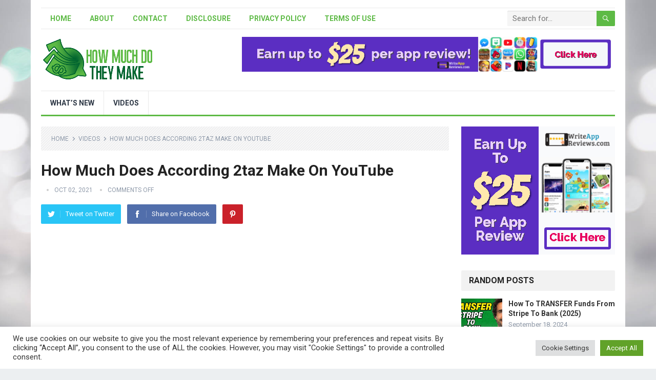

--- FILE ---
content_type: text/html; charset=UTF-8
request_url: https://howmuchdotheymake.com/how-much-does-according-2taz-make-on-youtube-2/
body_size: 14405
content:
<!DOCTYPE html>
<html lang="en-US" prefix="og: https://ogp.me/ns#">
<head>
<meta charset="UTF-8">
<meta name="viewport" content="width=device-width, initial-scale=1">
<meta http-equiv="X-UA-Compatible" content="IE=edge">
<meta name="HandheldFriendly" content="true">
<link rel="profile" href="https://gmpg.org/xfn/11">
<link rel="icon" type="image/png" href="https://howmuchdotheymake.com/wp-content/uploads/2021/03/favicon.png" />

<!-- Search Engine Optimization by Rank Math - https://rankmath.com/ -->
<title>How Much Does According 2taz Make On YouTube</title>
<meta name="description" content="https://www.youtube.com/watch?v=itD2oZrYano"/>
<meta name="robots" content="follow, index, max-snippet:-1, max-video-preview:-1, max-image-preview:large"/>
<link rel="canonical" href="https://howmuchdotheymake.com/how-much-does-according-2taz-make-on-youtube-2/" />
<meta property="og:locale" content="en_US" />
<meta property="og:type" content="article" />
<meta property="og:title" content="How Much Does According 2taz Make On YouTube" />
<meta property="og:description" content="https://www.youtube.com/watch?v=itD2oZrYano" />
<meta property="og:url" content="https://howmuchdotheymake.com/how-much-does-according-2taz-make-on-youtube-2/" />
<meta property="og:site_name" content="How Much Do They Make" />
<meta property="article:tag" content="according 2taz" />
<meta property="article:tag" content="how much according 2taz channel earns" />
<meta property="article:tag" content="how much according 2taz channel makes" />
<meta property="article:tag" content="how much does according 2taz make on youtube" />
<meta property="article:section" content="Videos" />
<meta property="og:image" content="https://howmuchdotheymake.com/wp-content/uploads/2021/10/how-much-does-according-2taz-make-on-youtube-itD2oZrYano.jpg" />
<meta property="og:image:secure_url" content="https://howmuchdotheymake.com/wp-content/uploads/2021/10/how-much-does-according-2taz-make-on-youtube-itD2oZrYano.jpg" />
<meta property="og:image:width" content="1280" />
<meta property="og:image:height" content="720" />
<meta property="og:image:alt" content="How Much Does According 2taz Make On YouTube" />
<meta property="og:image:type" content="image/jpeg" />
<meta name="twitter:card" content="summary_large_image" />
<meta name="twitter:title" content="How Much Does According 2taz Make On YouTube" />
<meta name="twitter:description" content="https://www.youtube.com/watch?v=itD2oZrYano" />
<meta name="twitter:image" content="https://howmuchdotheymake.com/wp-content/uploads/2021/10/how-much-does-according-2taz-make-on-youtube-itD2oZrYano.jpg" />
<meta name="twitter:label1" content="Time to read" />
<meta name="twitter:data1" content="Less than a minute" />
<!-- /Rank Math WordPress SEO plugin -->

<link rel='dns-prefetch' href='//fonts.googleapis.com' />
<link rel='dns-prefetch' href='//s.w.org' />
<link rel="alternate" type="application/rss+xml" title="How Much Do They Make &raquo; Feed" href="https://howmuchdotheymake.com/feed/" />
<script type="text/javascript">
window._wpemojiSettings = {"baseUrl":"https:\/\/s.w.org\/images\/core\/emoji\/13.1.0\/72x72\/","ext":".png","svgUrl":"https:\/\/s.w.org\/images\/core\/emoji\/13.1.0\/svg\/","svgExt":".svg","source":{"concatemoji":"https:\/\/howmuchdotheymake.com\/wp-includes\/js\/wp-emoji-release.min.js?ver=5.9.12"}};
/*! This file is auto-generated */
!function(e,a,t){var n,r,o,i=a.createElement("canvas"),p=i.getContext&&i.getContext("2d");function s(e,t){var a=String.fromCharCode;p.clearRect(0,0,i.width,i.height),p.fillText(a.apply(this,e),0,0);e=i.toDataURL();return p.clearRect(0,0,i.width,i.height),p.fillText(a.apply(this,t),0,0),e===i.toDataURL()}function c(e){var t=a.createElement("script");t.src=e,t.defer=t.type="text/javascript",a.getElementsByTagName("head")[0].appendChild(t)}for(o=Array("flag","emoji"),t.supports={everything:!0,everythingExceptFlag:!0},r=0;r<o.length;r++)t.supports[o[r]]=function(e){if(!p||!p.fillText)return!1;switch(p.textBaseline="top",p.font="600 32px Arial",e){case"flag":return s([127987,65039,8205,9895,65039],[127987,65039,8203,9895,65039])?!1:!s([55356,56826,55356,56819],[55356,56826,8203,55356,56819])&&!s([55356,57332,56128,56423,56128,56418,56128,56421,56128,56430,56128,56423,56128,56447],[55356,57332,8203,56128,56423,8203,56128,56418,8203,56128,56421,8203,56128,56430,8203,56128,56423,8203,56128,56447]);case"emoji":return!s([10084,65039,8205,55357,56613],[10084,65039,8203,55357,56613])}return!1}(o[r]),t.supports.everything=t.supports.everything&&t.supports[o[r]],"flag"!==o[r]&&(t.supports.everythingExceptFlag=t.supports.everythingExceptFlag&&t.supports[o[r]]);t.supports.everythingExceptFlag=t.supports.everythingExceptFlag&&!t.supports.flag,t.DOMReady=!1,t.readyCallback=function(){t.DOMReady=!0},t.supports.everything||(n=function(){t.readyCallback()},a.addEventListener?(a.addEventListener("DOMContentLoaded",n,!1),e.addEventListener("load",n,!1)):(e.attachEvent("onload",n),a.attachEvent("onreadystatechange",function(){"complete"===a.readyState&&t.readyCallback()})),(n=t.source||{}).concatemoji?c(n.concatemoji):n.wpemoji&&n.twemoji&&(c(n.twemoji),c(n.wpemoji)))}(window,document,window._wpemojiSettings);
</script>
<style type="text/css">
img.wp-smiley,
img.emoji {
	display: inline !important;
	border: none !important;
	box-shadow: none !important;
	height: 1em !important;
	width: 1em !important;
	margin: 0 0.07em !important;
	vertical-align: -0.1em !important;
	background: none !important;
	padding: 0 !important;
}
</style>
	<link rel='stylesheet' id='wp-block-library-css'  href='https://howmuchdotheymake.com/wp-includes/css/dist/block-library/style.min.css?ver=5.9.12' type='text/css' media='all' />
<style id='wp-block-library-inline-css' type='text/css'>
.has-text-align-justify{text-align:justify;}
</style>
<style id='wp-block-library-theme-inline-css' type='text/css'>
.wp-block-audio figcaption{color:#555;font-size:13px;text-align:center}.is-dark-theme .wp-block-audio figcaption{color:hsla(0,0%,100%,.65)}.wp-block-code>code{font-family:Menlo,Consolas,monaco,monospace;color:#1e1e1e;padding:.8em 1em;border:1px solid #ddd;border-radius:4px}.wp-block-embed figcaption{color:#555;font-size:13px;text-align:center}.is-dark-theme .wp-block-embed figcaption{color:hsla(0,0%,100%,.65)}.blocks-gallery-caption{color:#555;font-size:13px;text-align:center}.is-dark-theme .blocks-gallery-caption{color:hsla(0,0%,100%,.65)}.wp-block-image figcaption{color:#555;font-size:13px;text-align:center}.is-dark-theme .wp-block-image figcaption{color:hsla(0,0%,100%,.65)}.wp-block-pullquote{border-top:4px solid;border-bottom:4px solid;margin-bottom:1.75em;color:currentColor}.wp-block-pullquote__citation,.wp-block-pullquote cite,.wp-block-pullquote footer{color:currentColor;text-transform:uppercase;font-size:.8125em;font-style:normal}.wp-block-quote{border-left:.25em solid;margin:0 0 1.75em;padding-left:1em}.wp-block-quote cite,.wp-block-quote footer{color:currentColor;font-size:.8125em;position:relative;font-style:normal}.wp-block-quote.has-text-align-right{border-left:none;border-right:.25em solid;padding-left:0;padding-right:1em}.wp-block-quote.has-text-align-center{border:none;padding-left:0}.wp-block-quote.is-large,.wp-block-quote.is-style-large,.wp-block-quote.is-style-plain{border:none}.wp-block-search .wp-block-search__label{font-weight:700}.wp-block-group:where(.has-background){padding:1.25em 2.375em}.wp-block-separator{border:none;border-bottom:2px solid;margin-left:auto;margin-right:auto;opacity:.4}.wp-block-separator:not(.is-style-wide):not(.is-style-dots){width:100px}.wp-block-separator.has-background:not(.is-style-dots){border-bottom:none;height:1px}.wp-block-separator.has-background:not(.is-style-wide):not(.is-style-dots){height:2px}.wp-block-table thead{border-bottom:3px solid}.wp-block-table tfoot{border-top:3px solid}.wp-block-table td,.wp-block-table th{padding:.5em;border:1px solid;word-break:normal}.wp-block-table figcaption{color:#555;font-size:13px;text-align:center}.is-dark-theme .wp-block-table figcaption{color:hsla(0,0%,100%,.65)}.wp-block-video figcaption{color:#555;font-size:13px;text-align:center}.is-dark-theme .wp-block-video figcaption{color:hsla(0,0%,100%,.65)}.wp-block-template-part.has-background{padding:1.25em 2.375em;margin-top:0;margin-bottom:0}
</style>
<link rel='stylesheet' id='mediaelement-css'  href='https://howmuchdotheymake.com/wp-includes/js/mediaelement/mediaelementplayer-legacy.min.css?ver=4.2.16' type='text/css' media='all' />
<link rel='stylesheet' id='wp-mediaelement-css'  href='https://howmuchdotheymake.com/wp-includes/js/mediaelement/wp-mediaelement.min.css?ver=5.9.12' type='text/css' media='all' />
<style id='global-styles-inline-css' type='text/css'>
body{--wp--preset--color--black: #000000;--wp--preset--color--cyan-bluish-gray: #abb8c3;--wp--preset--color--white: #ffffff;--wp--preset--color--pale-pink: #f78da7;--wp--preset--color--vivid-red: #cf2e2e;--wp--preset--color--luminous-vivid-orange: #ff6900;--wp--preset--color--luminous-vivid-amber: #fcb900;--wp--preset--color--light-green-cyan: #7bdcb5;--wp--preset--color--vivid-green-cyan: #00d084;--wp--preset--color--pale-cyan-blue: #8ed1fc;--wp--preset--color--vivid-cyan-blue: #0693e3;--wp--preset--color--vivid-purple: #9b51e0;--wp--preset--gradient--vivid-cyan-blue-to-vivid-purple: linear-gradient(135deg,rgba(6,147,227,1) 0%,rgb(155,81,224) 100%);--wp--preset--gradient--light-green-cyan-to-vivid-green-cyan: linear-gradient(135deg,rgb(122,220,180) 0%,rgb(0,208,130) 100%);--wp--preset--gradient--luminous-vivid-amber-to-luminous-vivid-orange: linear-gradient(135deg,rgba(252,185,0,1) 0%,rgba(255,105,0,1) 100%);--wp--preset--gradient--luminous-vivid-orange-to-vivid-red: linear-gradient(135deg,rgba(255,105,0,1) 0%,rgb(207,46,46) 100%);--wp--preset--gradient--very-light-gray-to-cyan-bluish-gray: linear-gradient(135deg,rgb(238,238,238) 0%,rgb(169,184,195) 100%);--wp--preset--gradient--cool-to-warm-spectrum: linear-gradient(135deg,rgb(74,234,220) 0%,rgb(151,120,209) 20%,rgb(207,42,186) 40%,rgb(238,44,130) 60%,rgb(251,105,98) 80%,rgb(254,248,76) 100%);--wp--preset--gradient--blush-light-purple: linear-gradient(135deg,rgb(255,206,236) 0%,rgb(152,150,240) 100%);--wp--preset--gradient--blush-bordeaux: linear-gradient(135deg,rgb(254,205,165) 0%,rgb(254,45,45) 50%,rgb(107,0,62) 100%);--wp--preset--gradient--luminous-dusk: linear-gradient(135deg,rgb(255,203,112) 0%,rgb(199,81,192) 50%,rgb(65,88,208) 100%);--wp--preset--gradient--pale-ocean: linear-gradient(135deg,rgb(255,245,203) 0%,rgb(182,227,212) 50%,rgb(51,167,181) 100%);--wp--preset--gradient--electric-grass: linear-gradient(135deg,rgb(202,248,128) 0%,rgb(113,206,126) 100%);--wp--preset--gradient--midnight: linear-gradient(135deg,rgb(2,3,129) 0%,rgb(40,116,252) 100%);--wp--preset--duotone--dark-grayscale: url('#wp-duotone-dark-grayscale');--wp--preset--duotone--grayscale: url('#wp-duotone-grayscale');--wp--preset--duotone--purple-yellow: url('#wp-duotone-purple-yellow');--wp--preset--duotone--blue-red: url('#wp-duotone-blue-red');--wp--preset--duotone--midnight: url('#wp-duotone-midnight');--wp--preset--duotone--magenta-yellow: url('#wp-duotone-magenta-yellow');--wp--preset--duotone--purple-green: url('#wp-duotone-purple-green');--wp--preset--duotone--blue-orange: url('#wp-duotone-blue-orange');--wp--preset--font-size--small: 13px;--wp--preset--font-size--medium: 20px;--wp--preset--font-size--large: 36px;--wp--preset--font-size--x-large: 42px;}.has-black-color{color: var(--wp--preset--color--black) !important;}.has-cyan-bluish-gray-color{color: var(--wp--preset--color--cyan-bluish-gray) !important;}.has-white-color{color: var(--wp--preset--color--white) !important;}.has-pale-pink-color{color: var(--wp--preset--color--pale-pink) !important;}.has-vivid-red-color{color: var(--wp--preset--color--vivid-red) !important;}.has-luminous-vivid-orange-color{color: var(--wp--preset--color--luminous-vivid-orange) !important;}.has-luminous-vivid-amber-color{color: var(--wp--preset--color--luminous-vivid-amber) !important;}.has-light-green-cyan-color{color: var(--wp--preset--color--light-green-cyan) !important;}.has-vivid-green-cyan-color{color: var(--wp--preset--color--vivid-green-cyan) !important;}.has-pale-cyan-blue-color{color: var(--wp--preset--color--pale-cyan-blue) !important;}.has-vivid-cyan-blue-color{color: var(--wp--preset--color--vivid-cyan-blue) !important;}.has-vivid-purple-color{color: var(--wp--preset--color--vivid-purple) !important;}.has-black-background-color{background-color: var(--wp--preset--color--black) !important;}.has-cyan-bluish-gray-background-color{background-color: var(--wp--preset--color--cyan-bluish-gray) !important;}.has-white-background-color{background-color: var(--wp--preset--color--white) !important;}.has-pale-pink-background-color{background-color: var(--wp--preset--color--pale-pink) !important;}.has-vivid-red-background-color{background-color: var(--wp--preset--color--vivid-red) !important;}.has-luminous-vivid-orange-background-color{background-color: var(--wp--preset--color--luminous-vivid-orange) !important;}.has-luminous-vivid-amber-background-color{background-color: var(--wp--preset--color--luminous-vivid-amber) !important;}.has-light-green-cyan-background-color{background-color: var(--wp--preset--color--light-green-cyan) !important;}.has-vivid-green-cyan-background-color{background-color: var(--wp--preset--color--vivid-green-cyan) !important;}.has-pale-cyan-blue-background-color{background-color: var(--wp--preset--color--pale-cyan-blue) !important;}.has-vivid-cyan-blue-background-color{background-color: var(--wp--preset--color--vivid-cyan-blue) !important;}.has-vivid-purple-background-color{background-color: var(--wp--preset--color--vivid-purple) !important;}.has-black-border-color{border-color: var(--wp--preset--color--black) !important;}.has-cyan-bluish-gray-border-color{border-color: var(--wp--preset--color--cyan-bluish-gray) !important;}.has-white-border-color{border-color: var(--wp--preset--color--white) !important;}.has-pale-pink-border-color{border-color: var(--wp--preset--color--pale-pink) !important;}.has-vivid-red-border-color{border-color: var(--wp--preset--color--vivid-red) !important;}.has-luminous-vivid-orange-border-color{border-color: var(--wp--preset--color--luminous-vivid-orange) !important;}.has-luminous-vivid-amber-border-color{border-color: var(--wp--preset--color--luminous-vivid-amber) !important;}.has-light-green-cyan-border-color{border-color: var(--wp--preset--color--light-green-cyan) !important;}.has-vivid-green-cyan-border-color{border-color: var(--wp--preset--color--vivid-green-cyan) !important;}.has-pale-cyan-blue-border-color{border-color: var(--wp--preset--color--pale-cyan-blue) !important;}.has-vivid-cyan-blue-border-color{border-color: var(--wp--preset--color--vivid-cyan-blue) !important;}.has-vivid-purple-border-color{border-color: var(--wp--preset--color--vivid-purple) !important;}.has-vivid-cyan-blue-to-vivid-purple-gradient-background{background: var(--wp--preset--gradient--vivid-cyan-blue-to-vivid-purple) !important;}.has-light-green-cyan-to-vivid-green-cyan-gradient-background{background: var(--wp--preset--gradient--light-green-cyan-to-vivid-green-cyan) !important;}.has-luminous-vivid-amber-to-luminous-vivid-orange-gradient-background{background: var(--wp--preset--gradient--luminous-vivid-amber-to-luminous-vivid-orange) !important;}.has-luminous-vivid-orange-to-vivid-red-gradient-background{background: var(--wp--preset--gradient--luminous-vivid-orange-to-vivid-red) !important;}.has-very-light-gray-to-cyan-bluish-gray-gradient-background{background: var(--wp--preset--gradient--very-light-gray-to-cyan-bluish-gray) !important;}.has-cool-to-warm-spectrum-gradient-background{background: var(--wp--preset--gradient--cool-to-warm-spectrum) !important;}.has-blush-light-purple-gradient-background{background: var(--wp--preset--gradient--blush-light-purple) !important;}.has-blush-bordeaux-gradient-background{background: var(--wp--preset--gradient--blush-bordeaux) !important;}.has-luminous-dusk-gradient-background{background: var(--wp--preset--gradient--luminous-dusk) !important;}.has-pale-ocean-gradient-background{background: var(--wp--preset--gradient--pale-ocean) !important;}.has-electric-grass-gradient-background{background: var(--wp--preset--gradient--electric-grass) !important;}.has-midnight-gradient-background{background: var(--wp--preset--gradient--midnight) !important;}.has-small-font-size{font-size: var(--wp--preset--font-size--small) !important;}.has-medium-font-size{font-size: var(--wp--preset--font-size--medium) !important;}.has-large-font-size{font-size: var(--wp--preset--font-size--large) !important;}.has-x-large-font-size{font-size: var(--wp--preset--font-size--x-large) !important;}
</style>
<link rel='stylesheet' id='cookie-law-info-css'  href='https://howmuchdotheymake.com/wp-content/plugins/cookie-law-info/legacy/public/css/cookie-law-info-public.css?ver=3.0.9' type='text/css' media='all' />
<link rel='stylesheet' id='cookie-law-info-gdpr-css'  href='https://howmuchdotheymake.com/wp-content/plugins/cookie-law-info/legacy/public/css/cookie-law-info-gdpr.css?ver=3.0.9' type='text/css' media='all' />
<link rel='stylesheet' id='demo_fonts-css'  href='//fonts.googleapis.com/css?family=Roboto%3Aregular%2Citalic%2C700%26subset%3Dlatin%2C' type='text/css' media='screen' />
<link rel='stylesheet' id='standard_pro-style-css'  href='https://howmuchdotheymake.com/wp-content/themes/standard-pro/style.css?ver=1.5' type='text/css' media='all' />
<link rel='stylesheet' id='genericons-style-css'  href='https://howmuchdotheymake.com/wp-content/themes/standard-pro/genericons/genericons.css?ver=5.9.12' type='text/css' media='all' />
<link rel='stylesheet' id='responsive-style-css'  href='https://howmuchdotheymake.com/wp-content/themes/standard-pro/responsive.css?ver=20171012' type='text/css' media='all' />
<link rel='stylesheet' id='jetpack_css-css'  href='https://howmuchdotheymake.com/wp-content/plugins/jetpack/css/jetpack.css?ver=10.7.2' type='text/css' media='all' />
<script type='text/javascript' src='https://howmuchdotheymake.com/wp-includes/js/jquery/jquery.min.js?ver=3.6.0' id='jquery-core-js'></script>
<script type='text/javascript' src='https://howmuchdotheymake.com/wp-includes/js/jquery/jquery-migrate.min.js?ver=3.3.2' id='jquery-migrate-js'></script>
<script type='text/javascript' id='cookie-law-info-js-extra'>
/* <![CDATA[ */
var Cli_Data = {"nn_cookie_ids":[],"cookielist":[],"non_necessary_cookies":[],"ccpaEnabled":"","ccpaRegionBased":"","ccpaBarEnabled":"","strictlyEnabled":["necessary","obligatoire"],"ccpaType":"gdpr","js_blocking":"1","custom_integration":"","triggerDomRefresh":"","secure_cookies":""};
var cli_cookiebar_settings = {"animate_speed_hide":"500","animate_speed_show":"500","background":"#FFF","border":"#b1a6a6c2","border_on":"","button_1_button_colour":"#61a229","button_1_button_hover":"#4e8221","button_1_link_colour":"#fff","button_1_as_button":"1","button_1_new_win":"","button_2_button_colour":"#333","button_2_button_hover":"#292929","button_2_link_colour":"#444","button_2_as_button":"","button_2_hidebar":"","button_3_button_colour":"#dedfe0","button_3_button_hover":"#b2b2b3","button_3_link_colour":"#333333","button_3_as_button":"1","button_3_new_win":"","button_4_button_colour":"#dedfe0","button_4_button_hover":"#b2b2b3","button_4_link_colour":"#333333","button_4_as_button":"1","button_7_button_colour":"#61a229","button_7_button_hover":"#4e8221","button_7_link_colour":"#fff","button_7_as_button":"1","button_7_new_win":"","font_family":"inherit","header_fix":"","notify_animate_hide":"1","notify_animate_show":"","notify_div_id":"#cookie-law-info-bar","notify_position_horizontal":"right","notify_position_vertical":"bottom","scroll_close":"","scroll_close_reload":"","accept_close_reload":"","reject_close_reload":"","showagain_tab":"","showagain_background":"#fff","showagain_border":"#000","showagain_div_id":"#cookie-law-info-again","showagain_x_position":"100px","text":"#333333","show_once_yn":"","show_once":"10000","logging_on":"","as_popup":"","popup_overlay":"1","bar_heading_text":"","cookie_bar_as":"banner","popup_showagain_position":"bottom-right","widget_position":"left"};
var log_object = {"ajax_url":"https:\/\/howmuchdotheymake.com\/wp-admin\/admin-ajax.php"};
/* ]]> */
</script>
<script type='text/javascript' src='https://howmuchdotheymake.com/wp-content/plugins/cookie-law-info/legacy/public/js/cookie-law-info-public.js?ver=3.0.9' id='cookie-law-info-js'></script>
<link rel="https://api.w.org/" href="https://howmuchdotheymake.com/wp-json/" /><link rel="alternate" type="application/json" href="https://howmuchdotheymake.com/wp-json/wp/v2/posts/3999" /><link rel="EditURI" type="application/rsd+xml" title="RSD" href="https://howmuchdotheymake.com/xmlrpc.php?rsd" />
<link rel="wlwmanifest" type="application/wlwmanifest+xml" href="https://howmuchdotheymake.com/wp-includes/wlwmanifest.xml" /> 
<meta name="generator" content="WordPress 5.9.12" />
<link rel='shortlink' href='https://howmuchdotheymake.com/?p=3999' />
<link rel="alternate" type="application/json+oembed" href="https://howmuchdotheymake.com/wp-json/oembed/1.0/embed?url=https%3A%2F%2Fhowmuchdotheymake.com%2Fhow-much-does-according-2taz-make-on-youtube-2%2F" />
<link rel="alternate" type="text/xml+oembed" href="https://howmuchdotheymake.com/wp-json/oembed/1.0/embed?url=https%3A%2F%2Fhowmuchdotheymake.com%2Fhow-much-does-according-2taz-make-on-youtube-2%2F&#038;format=xml" />
<meta name="generator" content="Site Kit by Google 1.102.0" /><meta name="google-site-verification" content="6poo4saVYB-Tf9Gb2yFtPT04m5fj4wvEfpTU13cHg3o" /><style type='text/css'>img#wpstats{display:none}</style>
	<style type="text/css" id="custom-background-css">
body.custom-background { background-image: url("https://howmuchdotheymake.com/wp-content/uploads/2021/03/bg1.jpg"); background-position: left top; background-size: cover; background-repeat: no-repeat; background-attachment: fixed; }
</style>
	
<!-- Begin Custom CSS -->
<style type="text/css" id="demo-custom-css">
.primary{color:#5dba45;}
</style>
<!-- End Custom CSS -->
<style type="text/css" media="all">
	body,
	input,
	input[type="text"],
	input[type="email"],
	input[type="url"],
	input[type="search"],
	input[type="password"],
	textarea,
	table,
	.sidebar .widget_ad .widget-title,
	.site-footer .widget_ad .widget-title {
		font-family: "Roboto", "Helvetica Neue", Helvetica, Arial, sans-serif;
	}
	#secondary-menu li a,
	.footer-nav li a,
	.pagination .page-numbers,
	button,
	.btn,
	input[type="submit"],
	input[type="reset"],
	input[type="button"],
	.comment-form label,
	label,
	h1,h2,h3,h4,h5,h6 {
		font-family: "Roboto", "Helvetica Neue", Helvetica, Arial, sans-serif;
	}
	a:hover,
	.site-header .search-icon:hover span,
	#primary-menu li a:link,
	#primary-menu li a:visited,
	#primary-menu li.sfHover li a,
	#secondary-menu li.sfHover li a,	
	.sf-menu li li a:hover,
	.sf-menu li.sfHover a,
	.sf-menu li.current-menu-item a,
	.sf-menu li.current-menu-item a:hover,
	.breadcrumbs .breadcrumbs-nav a:hover,
	.read-more a,
	.read-more a:visited,
	.entry-title a:hover,
	article.hentry .edit-link a,
	.author-box a,
	.page-content a,
	.entry-content a,
	.comment-author a,
	.comment-content a,
	.comment-reply-title small a:hover,
	.sidebar .widget a,
	.sidebar .widget ul li a:hover,
	#site-bottom a:hover,
	.author-box a:hover,
	.page-content a:hover,
	.entry-content a:hover,
	.widget_tag_cloud .tagcloud a:hover:before,
	.entry-tags .tag-links a:hover:before,
	.content-loop .entry-title a:hover,
	.content-list .entry-title a:hover,
	.content-grid .entry-title a:hover,
	article.hentry .edit-link a:hover,
	.site-footer .widget ul li a:hover,
	.comment-content a:hover,
	.pagination .page-numbers.current,
	.entry-tags .tag-links a:hover {
		color: #5dba45;
	}
	#primary-menu li li a:hover,
	#secondary-menu li li a:hover,
	#primary-menu li li.current-menu-item a:hover,
	#secondary-menu li li.current-menu-item a:hover,	
	.widget_tag_cloud .tagcloud a:hover {
		color: #5dba45 !important;
	}
	.sf-menu li a:hover,
	.sf-menu li.sfHover a,
	.sf-menu li.current-menu-item a,
	.sf-menu li.current-menu-item a:hover,
	button,
	.btn,
	input[type="submit"],
	input[type="reset"],
	input[type="button"],
	.entry-category a,
	#back-top a:hover span,
	.bx-wrapper .bx-pager.bx-default-pager a:hover,
	.bx-wrapper .bx-pager.bx-default-pager a.active,
	.bx-wrapper .bx-pager.bx-default-pager a:focus,
	.sidebar .widget ul li:before,
	.widget_newsletter input[type="submit"],
	.widget_newsletter input[type="button"],
	.widget_newsletter button,
	.pagination .next {
		background-color: #5dba45;
	}
	.pagination .next:after {
		border-left-color: #5dba45;
	}
	#secondary-bar {
		border-bottom-color: #5dba45;
	}
	.header-search,
	.sf-menu li a:before {
		border-color: #5dba45;
	}
</style>

</head>

<body data-rsssl=1 class="post-template-default single single-post postid-3999 single-format-standard custom-background wp-embed-responsive video-placement-above group-blog">
<div id="page" class="site">

	<header id="masthead" class="site-header clear">

		<div id="primary-bar" class="container">

			<nav id="primary-nav" class="primary-navigation">

				<div class="menu-top-menu-container"><ul id="primary-menu" class="sf-menu"><li id="menu-item-12" class="menu-item menu-item-type-custom menu-item-object-custom menu-item-home menu-item-12"><a href="https://howmuchdotheymake.com/">Home</a></li>
<li id="menu-item-37" class="menu-item menu-item-type-post_type menu-item-object-page menu-item-37"><a href="https://howmuchdotheymake.com/about/">About</a></li>
<li id="menu-item-38" class="menu-item menu-item-type-post_type menu-item-object-page menu-item-38"><a href="https://howmuchdotheymake.com/contact/">Contact</a></li>
<li id="menu-item-39" class="menu-item menu-item-type-post_type menu-item-object-page menu-item-39"><a href="https://howmuchdotheymake.com/disclosure/">Disclosure</a></li>
<li id="menu-item-40" class="menu-item menu-item-type-post_type menu-item-object-page menu-item-40"><a href="https://howmuchdotheymake.com/privacy-policy/">Privacy Policy</a></li>
<li id="menu-item-41" class="menu-item menu-item-type-post_type menu-item-object-page menu-item-41"><a href="https://howmuchdotheymake.com/terms-of-use/">Terms of Use</a></li>
</ul></div>
			</nav><!-- #primary-nav -->

			
			<div class="header-search">
				<form id="searchform" method="get" action="https://howmuchdotheymake.com/">
					<input type="search" name="s" class="search-input" placeholder="Search for..." autocomplete="off">
					<button type="submit" class="search-submit"><span class="genericon genericon-search"></span></button>		
				</form>
			</div><!-- .header-search -->	
					
			
		</div><!-- #primary-bar -->

		<div class="site-start container">

			<div class="site-branding">

								
				<div id="logo">
					<span class="helper"></span>
					<a href="https://howmuchdotheymake.com/" rel="home">
						<img src="https://howmuchdotheymake.com/wp-content/uploads/2021/03/How-much-money-logo2.png" alt=""/>
					</a>
				</div><!-- #logo -->

				
			</div><!-- .site-branding -->						

			<div id="happythemes-ad-6" class="header-ad widget_ad ad-widget"><div class="adwidget"><a href="https://howmuchdotheymake.com/apptester" target="_blank"><img src="https://howmuchdotheymake.com/wp-content/uploads/2022/02/Pushdown-ad-970px-x-90px.png"></a></div></div>	

		</div><!-- .site-start .container -->

		<div id="secondary-bar" class="container">

			<nav id="secondary-nav" class="secondary-navigation">

				<div class="menu-main-menu-container"><ul id="secondary-menu" class="sf-menu"><li id="menu-item-258" class="menu-item menu-item-type-taxonomy menu-item-object-category menu-item-258"><a href="https://howmuchdotheymake.com/whats-new/">What&#8217;s New</a></li>
<li id="menu-item-257" class="menu-item menu-item-type-taxonomy menu-item-object-category current-post-ancestor current-menu-parent current-post-parent menu-item-257"><a href="https://howmuchdotheymake.com/videos/">Videos</a></li>
</ul></div>
			</nav><!-- #secondary-nav -->

		</div><!-- #secondary-bar -->

		<span class="mobile-menu-icon">
			<span class="menu-icon-open">Menu</span>
			<span class="menu-icon-close"><span class="genericon genericon-close"></span></span>		
		</span>	

					
			<span class="search-icon">
				<span class="genericon genericon-search"></span>
				<span class="genericon genericon-close"></span>			
			</span>

			<div class="mobile-search">
				<form id="searchform" method="get" action="https://howmuchdotheymake.com/">
					<input type="search" name="s" class="search-input" placeholder="Search for..." autocomplete="off">
					<button type="submit" class="search-submit"><span class="genericon genericon-search"></span></button>		
				</form>
			</div><!-- .header-search -->					

		
		<div class="mobile-menu clear">

			<div class="container">

			<div class="menu-left"><h3>Pages</h3><div class="menu-top-menu-container"><ul id="primary-mobile-menu" class=""><li class="menu-item menu-item-type-custom menu-item-object-custom menu-item-home menu-item-12"><a href="https://howmuchdotheymake.com/">Home</a></li>
<li class="menu-item menu-item-type-post_type menu-item-object-page menu-item-37"><a href="https://howmuchdotheymake.com/about/">About</a></li>
<li class="menu-item menu-item-type-post_type menu-item-object-page menu-item-38"><a href="https://howmuchdotheymake.com/contact/">Contact</a></li>
<li class="menu-item menu-item-type-post_type menu-item-object-page menu-item-39"><a href="https://howmuchdotheymake.com/disclosure/">Disclosure</a></li>
<li class="menu-item menu-item-type-post_type menu-item-object-page menu-item-40"><a href="https://howmuchdotheymake.com/privacy-policy/">Privacy Policy</a></li>
<li class="menu-item menu-item-type-post_type menu-item-object-page menu-item-41"><a href="https://howmuchdotheymake.com/terms-of-use/">Terms of Use</a></li>
</ul></div></div><div class="menu-right"><h3>Categories</h3><div class="menu-main-menu-container"><ul id="secondary-mobile-menu" class=""><li class="menu-item menu-item-type-taxonomy menu-item-object-category menu-item-258"><a href="https://howmuchdotheymake.com/whats-new/">What&#8217;s New</a></li>
<li class="menu-item menu-item-type-taxonomy menu-item-object-category current-post-ancestor current-menu-parent current-post-parent menu-item-257"><a href="https://howmuchdotheymake.com/videos/">Videos</a></li>
</ul></div></div>
			</div><!-- .container -->

		</div><!-- .mobile-menu -->					

	</header><!-- #masthead -->	

<div id="content" class="site-content container clear">

	<div id="primary" class="content-area">

		<main id="main" class="site-main" >

		
<article id="post-3999" class="post-3999 post type-post status-publish format-standard has-post-thumbnail hentry category-videos tag-according-2taz tag-how-much-according-2taz-channel-earns tag-how-much-according-2taz-channel-makes tag-how-much-does-according-2taz-make-on-youtube">

		<div class="breadcrumbs">
		<span class="breadcrumbs-nav">
			<a href="https://howmuchdotheymake.com">Home</a>
			<span class="post-category"><a href="https://howmuchdotheymake.com/videos/" title="View all posts in Videos" >Videos</a> </span>
			<span class="post-title">How Much Does According 2taz Make On YouTube</span>
		</span>
	</div>
	
	<header class="entry-header">	
		
		<h1 class="entry-title">How Much Does According 2taz Make On YouTube</h1>
		<div class="entry-meta">

	<span class="entry-author"></span> 
	<span class="entry-date">Oct 02, 2021</span>
	<span class="entry-comment"><span class="comments-link">comments off</span></span>

</div><!-- .entry-meta -->
		
					
			<span class="entry-share clear">

	<a class="twitter social-twitter" href="https://twitter.com/intent/tweet?text=How+Much+Does+According+2taz+Make+On+YouTube&amp;url=https%3A%2F%2Fhowmuchdotheymake.com%2Fhow-much-does-according-2taz-make-on-youtube-2%2F" target="_blank"><img src="https://howmuchdotheymake.com/wp-content/themes/standard-pro/assets/img/icon-twitter-white.png" alt="Twitter"><span>Tweet on Twitter</span></a>

	<a class="facebook social-facebook" href="https://www.facebook.com/sharer/sharer.php?u=https%3A%2F%2Fhowmuchdotheymake.com%2Fhow-much-does-according-2taz-make-on-youtube-2%2F" target="_blank"><img src="https://howmuchdotheymake.com/wp-content/themes/standard-pro/assets/img/icon-facebook-white.png" alt="Facebook"><span>Share on Facebook</span></a>

	<a class="pinterest social-pinterest" href="https://pinterest.com/pin/create/button/?url=https%3A%2F%2Fhowmuchdotheymake.com%2Fhow-much-does-according-2taz-make-on-youtube-2%2F&amp;media=https%3A%2F%2Fhowmuchdotheymake.com%2Fwp-content%2Fuploads%2F2021%2F10%2Fhow-much-does-according-2taz-make-on-youtube-itD2oZrYano.jpg" target="_blank"><img src="https://howmuchdotheymake.com/wp-content/themes/standard-pro/assets/img/icon-pinterest-white.png" alt="Pinterest"><span>Pinterest</span></a>

</span><!-- .entry-share -->

		
	</header><!-- .entry-header -->

	<div class="entry-content">
			
		<p><div class="jetpack-video-wrapper"><iframe title="How Much Does According 2taz Make On YouTube" width="760" height="428" src="https://www.youtube.com/embed/itD2oZrYano?feature=oembed&#038;autoplay=0&#038;showinfo=0&#038;rel=1&#038;autohide=1&#038;controls=1&#038;fs=1&#038;theme=&#038;hl=en-us" frameborder="0" allow="accelerometer; autoplay; clipboard-write; encrypted-media; gyroscope; picture-in-picture" allowfullscreen></iframe></div>
</p><div class='code-block code-block-1' style='margin: 8px auto; text-align: center; display: block; clear: both;'>
<a href="https://howmuchdotheymake.com/apptester" target="_blank"><img src="https://howmuchdotheymake.com/wp-content/uploads/2022/02/Billboard-ad-970x250-1.png"></a><br><br>

<a href="https://howmuchdotheymake.com/fbwork" style="color:red;">$175 a Day for Liking Facebook Post?</a><br>
</div>

<p></p>
<!-- CONTENT END 1 -->
	</div><!-- .entry-content -->

	<div class="entry-tags">

		<span class="tag-links"> <a href="https://howmuchdotheymake.com/tag/according-2taz/" rel="tag">according 2taz</a> <a href="https://howmuchdotheymake.com/tag/how-much-according-2taz-channel-earns/" rel="tag">how much according 2taz channel earns</a> <a href="https://howmuchdotheymake.com/tag/how-much-according-2taz-channel-makes/" rel="tag">how much according 2taz channel makes</a> <a href="https://howmuchdotheymake.com/tag/how-much-does-according-2taz-make-on-youtube/" rel="tag">how much does according 2taz make on youtube</a></span>			
			</div><!-- .entry-tags -->

</article><!-- #post-## -->


	
<div class="entry-footer">

	<div class="share-icons">
		
		<span class="entry-share clear">

	<a class="twitter social-twitter" href="https://twitter.com/intent/tweet?text=How+Much+Does+According+2taz+Make+On+YouTube&amp;url=https%3A%2F%2Fhowmuchdotheymake.com%2Fhow-much-does-according-2taz-make-on-youtube-2%2F" target="_blank"><img src="https://howmuchdotheymake.com/wp-content/themes/standard-pro/assets/img/icon-twitter-white.png" alt="Twitter"><span>Tweet on Twitter</span></a>

	<a class="facebook social-facebook" href="https://www.facebook.com/sharer/sharer.php?u=https%3A%2F%2Fhowmuchdotheymake.com%2Fhow-much-does-according-2taz-make-on-youtube-2%2F" target="_blank"><img src="https://howmuchdotheymake.com/wp-content/themes/standard-pro/assets/img/icon-facebook-white.png" alt="Facebook"><span>Share on Facebook</span></a>

	<a class="pinterest social-pinterest" href="https://pinterest.com/pin/create/button/?url=https%3A%2F%2Fhowmuchdotheymake.com%2Fhow-much-does-according-2taz-make-on-youtube-2%2F&amp;media=https%3A%2F%2Fhowmuchdotheymake.com%2Fwp-content%2Fuploads%2F2021%2F10%2Fhow-much-does-according-2taz-make-on-youtube-itD2oZrYano.jpg" target="_blank"><img src="https://howmuchdotheymake.com/wp-content/themes/standard-pro/assets/img/icon-pinterest-white.png" alt="Pinterest"><span>Pinterest</span></a>

</span><!-- .entry-share -->

	</div><!-- .share-icons -->

</div><!-- .entry-footer -->



		<div class="entry-related clear">
			<h3>You May Also Like</h3>
			<div class="related-loop clear">
														<div class="hentry">
													<a class="thumbnail-link" href="https://howmuchdotheymake.com/top-12-california-cities-where-home-prices-will-crash-in-2025-housing-market/">
								<div class="thumbnail-wrap">
									<img width="796" height="445" src="https://howmuchdotheymake.com/wp-content/uploads/2025/09/-california-cities-where-home-prices-will-crash-in-2025-housing-market-OWrag5-MOV4-796x445.jpg" class="attachment-post_thumb size-post_thumb wp-post-image" alt="Top 12 California Cities Where Home Prices Will Crash in 2025 | Housing Market" loading="lazy" srcset="https://howmuchdotheymake.com/wp-content/uploads/2025/09/-california-cities-where-home-prices-will-crash-in-2025-housing-market-OWrag5-MOV4-796x445.jpg 796w, https://howmuchdotheymake.com/wp-content/uploads/2025/09/-california-cities-where-home-prices-will-crash-in-2025-housing-market-OWrag5-MOV4-300x169.jpg 300w, https://howmuchdotheymake.com/wp-content/uploads/2025/09/-california-cities-where-home-prices-will-crash-in-2025-housing-market-OWrag5-MOV4-383x214.jpg 383w" sizes="(max-width: 796px) 100vw, 796px" title="Top 12 California Cities Where Home Prices Will Crash in 2025 | Housing Market 2">								</div><!-- .thumbnail-wrap -->
							</a>
										
						<h2 class="entry-title"><a href="https://howmuchdotheymake.com/top-12-california-cities-where-home-prices-will-crash-in-2025-housing-market/">Top 12 California Cities Where Home Prices Will Crash in 2025 | Housing Market</a></h2>
					</div><!-- .grid -->
														<div class="hentry">
													<a class="thumbnail-link" href="https://howmuchdotheymake.com/blackrock-just-bought-half-of-america-no-one-noticed/">
								<div class="thumbnail-wrap">
									<img width="796" height="445" src="https://howmuchdotheymake.com/wp-content/uploads/2025/09/blackrock-just-bought-half-of-america-no-one-noticed-o7e5cocb_ec-796x445.jpg" class="attachment-post_thumb size-post_thumb wp-post-image" alt="BlackRock Just Bought HALF of AMERICA... No ONE NOTICED?" loading="lazy" srcset="https://howmuchdotheymake.com/wp-content/uploads/2025/09/blackrock-just-bought-half-of-america-no-one-noticed-o7e5cocb_ec-796x445.jpg 796w, https://howmuchdotheymake.com/wp-content/uploads/2025/09/blackrock-just-bought-half-of-america-no-one-noticed-o7e5cocb_ec-300x169.jpg 300w, https://howmuchdotheymake.com/wp-content/uploads/2025/09/blackrock-just-bought-half-of-america-no-one-noticed-o7e5cocb_ec-383x214.jpg 383w" sizes="(max-width: 796px) 100vw, 796px" title="BlackRock Just Bought HALF of AMERICA... No ONE NOTICED? 4">								</div><!-- .thumbnail-wrap -->
							</a>
										
						<h2 class="entry-title"><a href="https://howmuchdotheymake.com/blackrock-just-bought-half-of-america-no-one-noticed/">BlackRock Just Bought HALF of AMERICA&#8230; No ONE NOTICED?</a></h2>
					</div><!-- .grid -->
														<div class="hentry last">
													<a class="thumbnail-link" href="https://howmuchdotheymake.com/why-california-home-prices-could-crash-in-2026/">
								<div class="thumbnail-wrap">
									<img width="796" height="445" src="https://howmuchdotheymake.com/wp-content/uploads/2025/09/why-california-home-prices-could-crash-in-2026-yj4PxNF8aOc-796x445.jpg" class="attachment-post_thumb size-post_thumb wp-post-image" alt="Why California Home Prices Could CRASH in 2026…" loading="lazy" srcset="https://howmuchdotheymake.com/wp-content/uploads/2025/09/why-california-home-prices-could-crash-in-2026-yj4PxNF8aOc-796x445.jpg 796w, https://howmuchdotheymake.com/wp-content/uploads/2025/09/why-california-home-prices-could-crash-in-2026-yj4PxNF8aOc-300x169.jpg 300w, https://howmuchdotheymake.com/wp-content/uploads/2025/09/why-california-home-prices-could-crash-in-2026-yj4PxNF8aOc-383x214.jpg 383w" sizes="(max-width: 796px) 100vw, 796px" title="Why California Home Prices Could CRASH in 2026… 6">								</div><!-- .thumbnail-wrap -->
							</a>
										
						<h2 class="entry-title"><a href="https://howmuchdotheymake.com/why-california-home-prices-could-crash-in-2026/">Why California Home Prices Could CRASH in 2026…</a></h2>
					</div><!-- .grid -->
														<div class="hentry">
													<a class="thumbnail-link" href="https://howmuchdotheymake.com/dont-buy-frozen-food-in-these-grocery-stores-heres-why/">
								<div class="thumbnail-wrap">
									<img width="796" height="445" src="https://howmuchdotheymake.com/wp-content/uploads/2025/07/dont-buy-frozen-food-in-these-grocery-stores-heres-why-F2UzAXEvHkQ-796x445.jpg" class="attachment-post_thumb size-post_thumb wp-post-image" alt="Don’t Buy Frozen Food In These Grocery Stores (Here’s Why!)" loading="lazy" srcset="https://howmuchdotheymake.com/wp-content/uploads/2025/07/dont-buy-frozen-food-in-these-grocery-stores-heres-why-F2UzAXEvHkQ-796x445.jpg 796w, https://howmuchdotheymake.com/wp-content/uploads/2025/07/dont-buy-frozen-food-in-these-grocery-stores-heres-why-F2UzAXEvHkQ-300x169.jpg 300w, https://howmuchdotheymake.com/wp-content/uploads/2025/07/dont-buy-frozen-food-in-these-grocery-stores-heres-why-F2UzAXEvHkQ-383x214.jpg 383w" sizes="(max-width: 796px) 100vw, 796px" title="Don’t Buy Frozen Food In These Grocery Stores (Here’s Why!) 8">								</div><!-- .thumbnail-wrap -->
							</a>
										
						<h2 class="entry-title"><a href="https://howmuchdotheymake.com/dont-buy-frozen-food-in-these-grocery-stores-heres-why/">Don’t Buy Frozen Food In These Grocery Stores (Here’s Why!)</a></h2>
					</div><!-- .grid -->
														<div class="hentry">
													<a class="thumbnail-link" href="https://howmuchdotheymake.com/dont-buy-another-steak-until-you-watch-this/">
								<div class="thumbnail-wrap">
									<img width="796" height="445" src="https://howmuchdotheymake.com/wp-content/uploads/2025/07/dont-buy-another-steak-until-you-watch-this-UIqvvC7i0Mg-796x445.jpg" class="attachment-post_thumb size-post_thumb wp-post-image" alt="Don&#039;t Buy Another Steak Until You Watch This" loading="lazy" srcset="https://howmuchdotheymake.com/wp-content/uploads/2025/07/dont-buy-another-steak-until-you-watch-this-UIqvvC7i0Mg-796x445.jpg 796w, https://howmuchdotheymake.com/wp-content/uploads/2025/07/dont-buy-another-steak-until-you-watch-this-UIqvvC7i0Mg-300x169.jpg 300w, https://howmuchdotheymake.com/wp-content/uploads/2025/07/dont-buy-another-steak-until-you-watch-this-UIqvvC7i0Mg-383x214.jpg 383w" sizes="(max-width: 796px) 100vw, 796px" title="Don&#039;t Buy Another Steak Until You Watch This 10">								</div><!-- .thumbnail-wrap -->
							</a>
										
						<h2 class="entry-title"><a href="https://howmuchdotheymake.com/dont-buy-another-steak-until-you-watch-this/">Don&#8217;t Buy Another Steak Until You Watch This</a></h2>
					</div><!-- .grid -->
														<div class="hentry last">
													<a class="thumbnail-link" href="https://howmuchdotheymake.com/dont-buy-snacks-in-these-grocery-stores-heres-why/">
								<div class="thumbnail-wrap">
									<img width="796" height="445" src="https://howmuchdotheymake.com/wp-content/uploads/2025/07/dont-buy-snacks-in-these-grocery-stores-heres-why-GZet4mPIij0-796x445.jpg" class="attachment-post_thumb size-post_thumb wp-post-image" alt="Don&#039;t Buy Snacks In These Grocery Stores (Here&#039;s Why)" loading="lazy" srcset="https://howmuchdotheymake.com/wp-content/uploads/2025/07/dont-buy-snacks-in-these-grocery-stores-heres-why-GZet4mPIij0-796x445.jpg 796w, https://howmuchdotheymake.com/wp-content/uploads/2025/07/dont-buy-snacks-in-these-grocery-stores-heres-why-GZet4mPIij0-300x169.jpg 300w, https://howmuchdotheymake.com/wp-content/uploads/2025/07/dont-buy-snacks-in-these-grocery-stores-heres-why-GZet4mPIij0-383x214.jpg 383w" sizes="(max-width: 796px) 100vw, 796px" title="Don&#039;t Buy Snacks In These Grocery Stores (Here&#039;s Why) 12">								</div><!-- .thumbnail-wrap -->
							</a>
										
						<h2 class="entry-title"><a href="https://howmuchdotheymake.com/dont-buy-snacks-in-these-grocery-stores-heres-why/">Don&#8217;t Buy Snacks In These Grocery Stores (Here&#8217;s Why)</a></h2>
					</div><!-- .grid -->
							</div><!-- .related-posts -->
		</div><!-- .entry-related -->

	

		</main><!-- #main -->
	</div><!-- #primary -->


<aside id="secondary" class="widget-area sidebar">
	
	<div id="happythemes-ad-7" class="widget widget_ad ad-widget"><div class="adwidget"><a href="https://howmuchdotheymake.com/apptester" target="_blank"><img src="https://howmuchdotheymake.com/wp-content/uploads/2022/02/Medium-rectangle-ad-300x250-1.png"></a></div></div><div id="standard_pro-random-5" class="widget widget-standard_pro-random widget_posts_thumbnail"><h2 class="widget-title">Random Posts</h2><ul><li class="clear"><a href="https://howmuchdotheymake.com/how-to-transfer-funds-from-stripe-to-bank-2025/" rel="bookmark"><div class="thumbnail-wrap"><img width="300" height="300" src="https://howmuchdotheymake.com/wp-content/uploads/2024/09/how-to-transfer-funds-from-stripe-to-bank-2025-rPRcL08lu_8-300x300.jpg" class="attachment-post-thumbnail size-post-thumbnail wp-post-image" alt="How To TRANSFER Funds From Stripe To Bank (2025)" loading="lazy" srcset="https://howmuchdotheymake.com/wp-content/uploads/2024/09/how-to-transfer-funds-from-stripe-to-bank-2025-rPRcL08lu_8-300x300.jpg 300w, https://howmuchdotheymake.com/wp-content/uploads/2024/09/how-to-transfer-funds-from-stripe-to-bank-2025-rPRcL08lu_8-150x150.jpg 150w, https://howmuchdotheymake.com/wp-content/uploads/2024/09/how-to-transfer-funds-from-stripe-to-bank-2025-rPRcL08lu_8-80x80.jpg 80w" sizes="(max-width: 300px) 100vw, 300px" title="How To TRANSFER Funds From Stripe To Bank (2025) 13"></div></a><div class="entry-wrap"><a href="https://howmuchdotheymake.com/how-to-transfer-funds-from-stripe-to-bank-2025/" rel="bookmark">How To TRANSFER Funds From Stripe To Bank (2025)</a><div class="entry-meta">September 18, 2024</div></div></li><li class="clear"><a href="https://howmuchdotheymake.com/i-tried-suitecrm-for-100-days-honest-review-2025/" rel="bookmark"><div class="thumbnail-wrap"><img width="300" height="300" src="https://howmuchdotheymake.com/wp-content/uploads/2025/04/i-tried-suitecrm-for-100-days-honest-review-2025-_k8eDB7JTZo-300x300.jpg" class="attachment-post-thumbnail size-post-thumbnail wp-post-image" alt="I Tried Suitecrm For 100 Days Honest Review 2025!" loading="lazy" srcset="https://howmuchdotheymake.com/wp-content/uploads/2025/04/i-tried-suitecrm-for-100-days-honest-review-2025-_k8eDB7JTZo-300x300.jpg 300w, https://howmuchdotheymake.com/wp-content/uploads/2025/04/i-tried-suitecrm-for-100-days-honest-review-2025-_k8eDB7JTZo-150x150.jpg 150w, https://howmuchdotheymake.com/wp-content/uploads/2025/04/i-tried-suitecrm-for-100-days-honest-review-2025-_k8eDB7JTZo-80x80.jpg 80w" sizes="(max-width: 300px) 100vw, 300px" title="I Tried Suitecrm For 100 Days Honest Review 2025! 14"></div></a><div class="entry-wrap"><a href="https://howmuchdotheymake.com/i-tried-suitecrm-for-100-days-honest-review-2025/" rel="bookmark">I Tried Suitecrm For 100 Days Honest Review 2025!</a><div class="entry-meta">April 27, 2025</div></div></li><li class="clear"><a href="https://howmuchdotheymake.com/how-to-access-age-restricted-servers-in-discord-on-ios-android-full-guide/" rel="bookmark"><div class="thumbnail-wrap"><img width="300" height="300" src="https://howmuchdotheymake.com/wp-content/uploads/2023/08/-to-access-age-restricted-servers-in-discord-on-ios-android-full-guide-gOMYn9D4U2g-300x300.jpg" class="attachment-post-thumbnail size-post-thumbnail wp-post-image" alt="How To Access Age Restricted Servers In Discord On IOS/Android - Full Guide" loading="lazy" srcset="https://howmuchdotheymake.com/wp-content/uploads/2023/08/-to-access-age-restricted-servers-in-discord-on-ios-android-full-guide-gOMYn9D4U2g-300x300.jpg 300w, https://howmuchdotheymake.com/wp-content/uploads/2023/08/-to-access-age-restricted-servers-in-discord-on-ios-android-full-guide-gOMYn9D4U2g-150x150.jpg 150w, https://howmuchdotheymake.com/wp-content/uploads/2023/08/-to-access-age-restricted-servers-in-discord-on-ios-android-full-guide-gOMYn9D4U2g-80x80.jpg 80w" sizes="(max-width: 300px) 100vw, 300px" title="How To Access Age Restricted Servers In Discord On IOS/Android - Full Guide 15"></div></a><div class="entry-wrap"><a href="https://howmuchdotheymake.com/how-to-access-age-restricted-servers-in-discord-on-ios-android-full-guide/" rel="bookmark">How To Access Age Restricted Servers In Discord On IOS/Android &#8211; Full Guide</a><div class="entry-meta">August 13, 2023</div></div></li><li class="clear"><a href="https://howmuchdotheymake.com/how-much-money-whippoorwill-holler-make-on-youtube/" rel="bookmark"><div class="thumbnail-wrap"><img width="300" height="300" src="https://howmuchdotheymake.com/wp-content/uploads/2021/04/how-much-money-whippoorwill-holler-make-on-youtube-zu882mZy6oE-300x300.jpg" class="attachment-post-thumbnail size-post-thumbnail wp-post-image" alt="How Much Money Whippoorwill Holler Make  on YouTube" loading="lazy" srcset="https://howmuchdotheymake.com/wp-content/uploads/2021/04/how-much-money-whippoorwill-holler-make-on-youtube-zu882mZy6oE-300x300.jpg 300w, https://howmuchdotheymake.com/wp-content/uploads/2021/04/how-much-money-whippoorwill-holler-make-on-youtube-zu882mZy6oE-150x150.jpg 150w, https://howmuchdotheymake.com/wp-content/uploads/2021/04/how-much-money-whippoorwill-holler-make-on-youtube-zu882mZy6oE-80x80.jpg 80w" sizes="(max-width: 300px) 100vw, 300px" title="How Much Money Whippoorwill Holler Make on YouTube 16"></div></a><div class="entry-wrap"><a href="https://howmuchdotheymake.com/how-much-money-whippoorwill-holler-make-on-youtube/" rel="bookmark">How Much Money Whippoorwill Holler Make  on YouTube</a><div class="entry-meta">April 20, 2021</div></div></li><li class="clear"><a href="https://howmuchdotheymake.com/how-to-speed-up-youtube-videos-more-than-2x/" rel="bookmark"><div class="thumbnail-wrap"><img width="300" height="300" src="https://howmuchdotheymake.com/wp-content/uploads/2022/10/how-to-speed-up-youtube-videos-more-than-2x-m_Ql3fa4aVQ-300x300.jpg" class="attachment-post-thumbnail size-post-thumbnail wp-post-image" alt="How To Speed Up Youtube Videos More Than 2X" loading="lazy" srcset="https://howmuchdotheymake.com/wp-content/uploads/2022/10/how-to-speed-up-youtube-videos-more-than-2x-m_Ql3fa4aVQ-300x300.jpg 300w, https://howmuchdotheymake.com/wp-content/uploads/2022/10/how-to-speed-up-youtube-videos-more-than-2x-m_Ql3fa4aVQ-150x150.jpg 150w, https://howmuchdotheymake.com/wp-content/uploads/2022/10/how-to-speed-up-youtube-videos-more-than-2x-m_Ql3fa4aVQ-80x80.jpg 80w" sizes="(max-width: 300px) 100vw, 300px" title="How To Speed Up Youtube Videos More Than 2X 17"></div></a><div class="entry-wrap"><a href="https://howmuchdotheymake.com/how-to-speed-up-youtube-videos-more-than-2x/" rel="bookmark">How To Speed Up Youtube Videos More Than 2X</a><div class="entry-meta">October 1, 2022</div></div></li><li class="clear"><a href="https://howmuchdotheymake.com/how-much-does-tim-k-make-on-youtube-2/" rel="bookmark"><div class="thumbnail-wrap"><img width="300" height="300" src="https://howmuchdotheymake.com/wp-content/uploads/2021/05/how-much-does-tim-k-make-on-youtube-A0muyOUkLJ0-300x300.jpg" class="attachment-post-thumbnail size-post-thumbnail wp-post-image" alt="How Much Does Tim K Make On YouTube" loading="lazy" srcset="https://howmuchdotheymake.com/wp-content/uploads/2021/05/how-much-does-tim-k-make-on-youtube-A0muyOUkLJ0-300x300.jpg 300w, https://howmuchdotheymake.com/wp-content/uploads/2021/05/how-much-does-tim-k-make-on-youtube-A0muyOUkLJ0-150x150.jpg 150w, https://howmuchdotheymake.com/wp-content/uploads/2021/05/how-much-does-tim-k-make-on-youtube-A0muyOUkLJ0-80x80.jpg 80w" sizes="(max-width: 300px) 100vw, 300px" title="How Much Does Tim K Make On YouTube 18"></div></a><div class="entry-wrap"><a href="https://howmuchdotheymake.com/how-much-does-tim-k-make-on-youtube-2/" rel="bookmark">How Much Does Tim K Make On YouTube</a><div class="entry-meta">May 11, 2021</div></div></li><li class="clear"><a href="https://howmuchdotheymake.com/how-much-does-mr-foamer-simpson-make-on-youtube/" rel="bookmark"><div class="thumbnail-wrap"><img width="300" height="300" src="https://howmuchdotheymake.com/wp-content/uploads/2021/06/how-much-does-mr-foamer-simpson-make-on-youtube-X7kDj2zWOe0-300x300.jpg" class="attachment-post-thumbnail size-post-thumbnail wp-post-image" alt="How Much Does MR FOAMER SIMPSON Make on YouTube" loading="lazy" srcset="https://howmuchdotheymake.com/wp-content/uploads/2021/06/how-much-does-mr-foamer-simpson-make-on-youtube-X7kDj2zWOe0-300x300.jpg 300w, https://howmuchdotheymake.com/wp-content/uploads/2021/06/how-much-does-mr-foamer-simpson-make-on-youtube-X7kDj2zWOe0-150x150.jpg 150w, https://howmuchdotheymake.com/wp-content/uploads/2021/06/how-much-does-mr-foamer-simpson-make-on-youtube-X7kDj2zWOe0-80x80.jpg 80w" sizes="(max-width: 300px) 100vw, 300px" title="How Much Does MR FOAMER SIMPSON Make on YouTube 19"></div></a><div class="entry-wrap"><a href="https://howmuchdotheymake.com/how-much-does-mr-foamer-simpson-make-on-youtube/" rel="bookmark">How Much Does MR FOAMER SIMPSON Make on YouTube</a><div class="entry-meta">June 25, 2021</div></div></li><li class="clear"><a href="https://howmuchdotheymake.com/how-much-does-blue-bus-dave-make-on-youtube/" rel="bookmark"><div class="thumbnail-wrap"><img width="300" height="300" src="https://howmuchdotheymake.com/wp-content/uploads/2021/07/how-much-does-blue-bus-dave-make-on-youtube-YSIptvzB6Tg-300x300.jpg" class="attachment-post-thumbnail size-post-thumbnail wp-post-image" alt="How Much Does Blue Bus Dave Make On YouTube" loading="lazy" srcset="https://howmuchdotheymake.com/wp-content/uploads/2021/07/how-much-does-blue-bus-dave-make-on-youtube-YSIptvzB6Tg-300x300.jpg 300w, https://howmuchdotheymake.com/wp-content/uploads/2021/07/how-much-does-blue-bus-dave-make-on-youtube-YSIptvzB6Tg-150x150.jpg 150w, https://howmuchdotheymake.com/wp-content/uploads/2021/07/how-much-does-blue-bus-dave-make-on-youtube-YSIptvzB6Tg-80x80.jpg 80w" sizes="(max-width: 300px) 100vw, 300px" title="How Much Does Blue Bus Dave Make On YouTube 20"></div></a><div class="entry-wrap"><a href="https://howmuchdotheymake.com/how-much-does-blue-bus-dave-make-on-youtube/" rel="bookmark">How Much Does Blue Bus Dave Make On YouTube</a><div class="entry-meta">July 22, 2021</div></div></li><li class="clear"><a href="https://howmuchdotheymake.com/how-to-change-gmail-profile-picture-on-android-2022/" rel="bookmark"><div class="thumbnail-wrap"><img width="300" height="300" src="https://howmuchdotheymake.com/wp-content/uploads/2022/04/how-to-change-gmail-profile-picture-on-android-2022-dJivhar604Ihqdefault-300x300.jpg" class="attachment-post-thumbnail size-post-thumbnail wp-post-image" alt="How to Change Gmail Profile Picture on Android (2022)" loading="lazy" srcset="https://howmuchdotheymake.com/wp-content/uploads/2022/04/how-to-change-gmail-profile-picture-on-android-2022-dJivhar604Ihqdefault-300x300.jpg 300w, https://howmuchdotheymake.com/wp-content/uploads/2022/04/how-to-change-gmail-profile-picture-on-android-2022-dJivhar604Ihqdefault-150x150.jpg 150w, https://howmuchdotheymake.com/wp-content/uploads/2022/04/how-to-change-gmail-profile-picture-on-android-2022-dJivhar604Ihqdefault-80x80.jpg 80w" sizes="(max-width: 300px) 100vw, 300px" title="How to Change Gmail Profile Picture on Android (2022) 21"></div></a><div class="entry-wrap"><a href="https://howmuchdotheymake.com/how-to-change-gmail-profile-picture-on-android-2022/" rel="bookmark">How to Change Gmail Profile Picture on Android (2022)</a><div class="entry-meta">April 26, 2022</div></div></li><li class="clear"><a href="https://howmuchdotheymake.com/how-to-fix-no-views-on-tiktok/" rel="bookmark"><div class="thumbnail-wrap"><img width="300" height="300" src="https://howmuchdotheymake.com/wp-content/uploads/2022/12/how-to-fix-no-views-on-tiktok-F2bDhUU6hDM-300x300.jpg" class="attachment-post-thumbnail size-post-thumbnail wp-post-image" alt="How To Fix No Views On TikTok" loading="lazy" srcset="https://howmuchdotheymake.com/wp-content/uploads/2022/12/how-to-fix-no-views-on-tiktok-F2bDhUU6hDM-300x300.jpg 300w, https://howmuchdotheymake.com/wp-content/uploads/2022/12/how-to-fix-no-views-on-tiktok-F2bDhUU6hDM-150x150.jpg 150w, https://howmuchdotheymake.com/wp-content/uploads/2022/12/how-to-fix-no-views-on-tiktok-F2bDhUU6hDM-80x80.jpg 80w" sizes="(max-width: 300px) 100vw, 300px" title="How To Fix No Views On TikTok 22"></div></a><div class="entry-wrap"><a href="https://howmuchdotheymake.com/how-to-fix-no-views-on-tiktok/" rel="bookmark">How To Fix No Views On TikTok</a><div class="entry-meta">December 10, 2022</div></div></li></ul></div></aside><!-- #secondary -->

	</div><!-- #content .site-content -->
	
	<footer id="colophon" class="site-footer container">

		
			<div class="footer-columns clear">

				<div class="footer-column footer-column-1">
					<div id="standard_pro-random-4" class="widget footer-widget widget-standard_pro-random widget_posts_thumbnail"><h3 class="widget-title">Random Posts</h3><ul><li class="clear"><a href="https://howmuchdotheymake.com/how-much-does-davidsbeenhere-make-on-youtube/" rel="bookmark"><div class="thumbnail-wrap"><img width="300" height="300" src="https://howmuchdotheymake.com/wp-content/uploads/2021/09/how-much-does-davidsbeenhere-make-on-youtube-aIm1erSYfGY-300x300.jpg" class="attachment-post-thumbnail size-post-thumbnail wp-post-image" alt="How Much Does Davidsbeenhere Make on youtube" loading="lazy" srcset="https://howmuchdotheymake.com/wp-content/uploads/2021/09/how-much-does-davidsbeenhere-make-on-youtube-aIm1erSYfGY-300x300.jpg 300w, https://howmuchdotheymake.com/wp-content/uploads/2021/09/how-much-does-davidsbeenhere-make-on-youtube-aIm1erSYfGY-150x150.jpg 150w, https://howmuchdotheymake.com/wp-content/uploads/2021/09/how-much-does-davidsbeenhere-make-on-youtube-aIm1erSYfGY-80x80.jpg 80w" sizes="(max-width: 300px) 100vw, 300px" title="How Much Does Davidsbeenhere Make on youtube 23"></div></a><div class="entry-wrap"><a href="https://howmuchdotheymake.com/how-much-does-davidsbeenhere-make-on-youtube/" rel="bookmark">How Much Does Davidsbeenhere Make on youtube</a><div class="entry-meta">September 20, 2021</div></div></li><li class="clear"><a href="https://howmuchdotheymake.com/how-much-does-benny-soliven-make-on-youtube-2/" rel="bookmark"><div class="thumbnail-wrap"><img width="300" height="300" src="https://howmuchdotheymake.com/wp-content/uploads/2021/06/how-much-does-benny-soliven-make-on-youtube-vI9UJhYEDYwhqdefault-300x300.jpg" class="attachment-post-thumbnail size-post-thumbnail wp-post-image" alt="How Much Does Benny Soliven Make on YouTube" loading="lazy" srcset="https://howmuchdotheymake.com/wp-content/uploads/2021/06/how-much-does-benny-soliven-make-on-youtube-vI9UJhYEDYwhqdefault-300x300.jpg 300w, https://howmuchdotheymake.com/wp-content/uploads/2021/06/how-much-does-benny-soliven-make-on-youtube-vI9UJhYEDYwhqdefault-150x150.jpg 150w, https://howmuchdotheymake.com/wp-content/uploads/2021/06/how-much-does-benny-soliven-make-on-youtube-vI9UJhYEDYwhqdefault-80x80.jpg 80w" sizes="(max-width: 300px) 100vw, 300px" title="How Much Does Benny Soliven Make on YouTube 24"></div></a><div class="entry-wrap"><a href="https://howmuchdotheymake.com/how-much-does-benny-soliven-make-on-youtube-2/" rel="bookmark">How Much Does Benny Soliven Make on YouTube</a><div class="entry-meta">June 7, 2021</div></div></li><li class="clear"><a href="https://howmuchdotheymake.com/how-much-does-gregory-mannarino-make-on-youtube/" rel="bookmark"><div class="thumbnail-wrap"><img width="300" height="300" src="https://howmuchdotheymake.com/wp-content/uploads/2021/11/how-much-does-gregory-mannarino-make-on-youtube-v3RW_KWIyoM-300x300.jpg" class="attachment-post-thumbnail size-post-thumbnail wp-post-image" alt="How Much Does Gregory Mannarino Make on youtube" loading="lazy" srcset="https://howmuchdotheymake.com/wp-content/uploads/2021/11/how-much-does-gregory-mannarino-make-on-youtube-v3RW_KWIyoM-300x300.jpg 300w, https://howmuchdotheymake.com/wp-content/uploads/2021/11/how-much-does-gregory-mannarino-make-on-youtube-v3RW_KWIyoM-150x150.jpg 150w, https://howmuchdotheymake.com/wp-content/uploads/2021/11/how-much-does-gregory-mannarino-make-on-youtube-v3RW_KWIyoM-80x80.jpg 80w" sizes="(max-width: 300px) 100vw, 300px" title="How Much Does Gregory Mannarino Make on youtube 25"></div></a><div class="entry-wrap"><a href="https://howmuchdotheymake.com/how-much-does-gregory-mannarino-make-on-youtube/" rel="bookmark">How Much Does Gregory Mannarino Make on youtube</a><div class="entry-meta">November 28, 2021</div></div></li></ul></div>				</div>

				<div class="footer-column footer-column-2">
					<div id="standard_pro-views-2" class="widget footer-widget widget-standard_pro-views widget_posts_thumbnail"><h3 class="widget-title">Most Viewed Posts</h3><ul><li class="clear"><a href="https://howmuchdotheymake.com/how-much-does-the-weiss-life-make-on-youtube/" rel="bookmark"><div class="thumbnail-wrap"><img width="300" height="300" src="https://howmuchdotheymake.com/wp-content/uploads/2021/05/how-much-does-the-weiss-life-make-on-youtube-cwy1pUrvDRs-300x300.jpg" class="attachment-post-thumbnail size-post-thumbnail wp-post-image" alt="How Much Does THE WEISS LIFE Make on YouTube" loading="lazy" srcset="https://howmuchdotheymake.com/wp-content/uploads/2021/05/how-much-does-the-weiss-life-make-on-youtube-cwy1pUrvDRs-300x300.jpg 300w, https://howmuchdotheymake.com/wp-content/uploads/2021/05/how-much-does-the-weiss-life-make-on-youtube-cwy1pUrvDRs-150x150.jpg 150w, https://howmuchdotheymake.com/wp-content/uploads/2021/05/how-much-does-the-weiss-life-make-on-youtube-cwy1pUrvDRs-80x80.jpg 80w" sizes="(max-width: 300px) 100vw, 300px" title="How Much Does THE WEISS LIFE Make on YouTube 26"></div></a><div class="entry-wrap"><a href="https://howmuchdotheymake.com/how-much-does-the-weiss-life-make-on-youtube/" rel="bookmark">How Much Does THE WEISS LIFE Make on YouTube</a><div class="entry-meta">May 11, 2021</div></div></li><li class="clear"><a href="https://howmuchdotheymake.com/how-much-money-do-onlyfans-models-really-make-with-lauren-alexis/" rel="bookmark"><div class="thumbnail-wrap"><img width="300" height="300" src="https://howmuchdotheymake.com/wp-content/uploads/2021/03/how-much-money-do-onlyfans-models-really-make-with-lauren-alexis-DNsBY-wC6zE-300x300.jpg" class="attachment-post-thumbnail size-post-thumbnail wp-post-image" alt="How Much Money Do OnlyFans Models REALLY Make? (with Lauren Alexis)" loading="lazy" srcset="https://howmuchdotheymake.com/wp-content/uploads/2021/03/how-much-money-do-onlyfans-models-really-make-with-lauren-alexis-DNsBY-wC6zE-300x300.jpg 300w, https://howmuchdotheymake.com/wp-content/uploads/2021/03/how-much-money-do-onlyfans-models-really-make-with-lauren-alexis-DNsBY-wC6zE-150x150.jpg 150w, https://howmuchdotheymake.com/wp-content/uploads/2021/03/how-much-money-do-onlyfans-models-really-make-with-lauren-alexis-DNsBY-wC6zE-80x80.jpg 80w" sizes="(max-width: 300px) 100vw, 300px" title="How Much Money Do OnlyFans Models REALLY Make? (with Lauren Alexis) 27"></div></a><div class="entry-wrap"><a href="https://howmuchdotheymake.com/how-much-money-do-onlyfans-models-really-make-with-lauren-alexis/" rel="bookmark">How Much Money Do OnlyFans Models REALLY Make? (with Lauren Alexis)</a><div class="entry-meta">October 24, 2020</div></div></li><li class="clear"><a href="https://howmuchdotheymake.com/how-much-does-mrballen-make-on-youtube/" rel="bookmark"><div class="thumbnail-wrap"><img width="300" height="300" src="https://howmuchdotheymake.com/wp-content/uploads/2021/03/how-much-does-mrballen-make-on-youtube-FEeTAxnHpsw-300x300.jpg" class="attachment-post-thumbnail size-post-thumbnail wp-post-image" alt="How Much Does Mrballen Make on YouTube" loading="lazy" srcset="https://howmuchdotheymake.com/wp-content/uploads/2021/03/how-much-does-mrballen-make-on-youtube-FEeTAxnHpsw-300x300.jpg 300w, https://howmuchdotheymake.com/wp-content/uploads/2021/03/how-much-does-mrballen-make-on-youtube-FEeTAxnHpsw-150x150.jpg 150w, https://howmuchdotheymake.com/wp-content/uploads/2021/03/how-much-does-mrballen-make-on-youtube-FEeTAxnHpsw-80x80.jpg 80w" sizes="(max-width: 300px) 100vw, 300px" title="How Much Does Mrballen Make on YouTube 28"></div></a><div class="entry-wrap"><a href="https://howmuchdotheymake.com/how-much-does-mrballen-make-on-youtube/" rel="bookmark">How Much Does Mrballen Make on YouTube</a><div class="entry-meta">March 30, 2021</div></div></li></ul></div>				</div>

				<div class="footer-column footer-column-3">
					<div id="standard_pro-recent-2" class="widget footer-widget widget-standard_pro-recent widget_posts_thumbnail"><h3 class="widget-title">Recent Posts</h3><ul><li class="clear"><a href="https://howmuchdotheymake.com/top-12-california-cities-where-home-prices-will-crash-in-2025-housing-market/" rel="bookmark"><div class="thumbnail-wrap"><img width="300" height="300" src="https://howmuchdotheymake.com/wp-content/uploads/2025/09/-california-cities-where-home-prices-will-crash-in-2025-housing-market-OWrag5-MOV4-300x300.jpg" class="attachment-post-thumbnail size-post-thumbnail wp-post-image" alt="Top 12 California Cities Where Home Prices Will Crash in 2025 | Housing Market" loading="lazy" srcset="https://howmuchdotheymake.com/wp-content/uploads/2025/09/-california-cities-where-home-prices-will-crash-in-2025-housing-market-OWrag5-MOV4-300x300.jpg 300w, https://howmuchdotheymake.com/wp-content/uploads/2025/09/-california-cities-where-home-prices-will-crash-in-2025-housing-market-OWrag5-MOV4-150x150.jpg 150w, https://howmuchdotheymake.com/wp-content/uploads/2025/09/-california-cities-where-home-prices-will-crash-in-2025-housing-market-OWrag5-MOV4-80x80.jpg 80w" sizes="(max-width: 300px) 100vw, 300px" title="Top 12 California Cities Where Home Prices Will Crash in 2025 | Housing Market 29"></div></a><div class="entry-wrap"><a href="https://howmuchdotheymake.com/top-12-california-cities-where-home-prices-will-crash-in-2025-housing-market/" rel="bookmark">Top 12 California Cities Where Home Prices Will Crash in 2025 | Housing Market</a><div class="entry-meta">September 22, 2025</div></div></li><li class="clear"><a href="https://howmuchdotheymake.com/blackrock-just-bought-half-of-america-no-one-noticed/" rel="bookmark"><div class="thumbnail-wrap"><img width="300" height="300" src="https://howmuchdotheymake.com/wp-content/uploads/2025/09/blackrock-just-bought-half-of-america-no-one-noticed-o7e5cocb_ec-300x300.jpg" class="attachment-post-thumbnail size-post-thumbnail wp-post-image" alt="BlackRock Just Bought HALF of AMERICA... No ONE NOTICED?" loading="lazy" srcset="https://howmuchdotheymake.com/wp-content/uploads/2025/09/blackrock-just-bought-half-of-america-no-one-noticed-o7e5cocb_ec-300x300.jpg 300w, https://howmuchdotheymake.com/wp-content/uploads/2025/09/blackrock-just-bought-half-of-america-no-one-noticed-o7e5cocb_ec-150x150.jpg 150w, https://howmuchdotheymake.com/wp-content/uploads/2025/09/blackrock-just-bought-half-of-america-no-one-noticed-o7e5cocb_ec-80x80.jpg 80w" sizes="(max-width: 300px) 100vw, 300px" title="BlackRock Just Bought HALF of AMERICA... No ONE NOTICED? 30"></div></a><div class="entry-wrap"><a href="https://howmuchdotheymake.com/blackrock-just-bought-half-of-america-no-one-noticed/" rel="bookmark">BlackRock Just Bought HALF of AMERICA&#8230; No ONE NOTICED?</a><div class="entry-meta">September 18, 2025</div></div></li><li class="clear"><a href="https://howmuchdotheymake.com/why-california-home-prices-could-crash-in-2026/" rel="bookmark"><div class="thumbnail-wrap"><img width="300" height="300" src="https://howmuchdotheymake.com/wp-content/uploads/2025/09/why-california-home-prices-could-crash-in-2026-yj4PxNF8aOc-300x300.jpg" class="attachment-post-thumbnail size-post-thumbnail wp-post-image" alt="Why California Home Prices Could CRASH in 2026…" loading="lazy" srcset="https://howmuchdotheymake.com/wp-content/uploads/2025/09/why-california-home-prices-could-crash-in-2026-yj4PxNF8aOc-300x300.jpg 300w, https://howmuchdotheymake.com/wp-content/uploads/2025/09/why-california-home-prices-could-crash-in-2026-yj4PxNF8aOc-150x150.jpg 150w, https://howmuchdotheymake.com/wp-content/uploads/2025/09/why-california-home-prices-could-crash-in-2026-yj4PxNF8aOc-80x80.jpg 80w" sizes="(max-width: 300px) 100vw, 300px" title="Why California Home Prices Could CRASH in 2026… 31"></div></a><div class="entry-wrap"><a href="https://howmuchdotheymake.com/why-california-home-prices-could-crash-in-2026/" rel="bookmark">Why California Home Prices Could CRASH in 2026…</a><div class="entry-meta">September 17, 2025</div></div></li></ul></div>				</div>

				<div class="footer-column footer-column-4">
									</div>												

			</div><!-- .footer-columns -->

		
		<div class="clear"></div>

		<div id="site-bottom" class="clear">

			<div class="container">

			<div class="site-info">

				© 2021 <a href="https://howmuchdotheymake.com">Change In Settings</a>
			</div><!-- .site-info -->

				

			</div><!-- .container -->

		</div>
		<!-- #site-bottom -->
							
	</footer><!-- #colophon -->
</div><!-- #page -->


	<div id="back-top">
		<a href="#top" title="Back to top"><span class="genericon genericon-collapse"></span></a>
	</div>




<!--googleoff: all--><div id="cookie-law-info-bar" data-nosnippet="true"><span><div class="cli-bar-container cli-style-v2"><div class="cli-bar-message">We use cookies on our website to give you the most relevant experience by remembering your preferences and repeat visits. By clicking “Accept All”, you consent to the use of ALL the cookies. However, you may visit "Cookie Settings" to provide a controlled consent.</div><div class="cli-bar-btn_container"><a role='button' class="medium cli-plugin-button cli-plugin-main-button cli_settings_button" style="margin:0px 5px 0px 0px">Cookie Settings</a><a id="wt-cli-accept-all-btn" role='button' data-cli_action="accept_all" class="wt-cli-element medium cli-plugin-button wt-cli-accept-all-btn cookie_action_close_header cli_action_button">Accept All</a></div></div></span></div><div id="cookie-law-info-again" data-nosnippet="true"><span id="cookie_hdr_showagain">Manage consent</span></div><div class="cli-modal" data-nosnippet="true" id="cliSettingsPopup" tabindex="-1" role="dialog" aria-labelledby="cliSettingsPopup" aria-hidden="true">
  <div class="cli-modal-dialog" role="document">
	<div class="cli-modal-content cli-bar-popup">
		  <button type="button" class="cli-modal-close" id="cliModalClose">
			<svg class="" viewBox="0 0 24 24"><path d="M19 6.41l-1.41-1.41-5.59 5.59-5.59-5.59-1.41 1.41 5.59 5.59-5.59 5.59 1.41 1.41 5.59-5.59 5.59 5.59 1.41-1.41-5.59-5.59z"></path><path d="M0 0h24v24h-24z" fill="none"></path></svg>
			<span class="wt-cli-sr-only">Close</span>
		  </button>
		  <div class="cli-modal-body">
			<div class="cli-container-fluid cli-tab-container">
	<div class="cli-row">
		<div class="cli-col-12 cli-align-items-stretch cli-px-0">
			<div class="cli-privacy-overview">
				<h4>Privacy Overview</h4>				<div class="cli-privacy-content">
					<div class="cli-privacy-content-text">This website uses cookies to improve your experience while you navigate through the website. Out of these, the cookies that are categorized as necessary are stored on your browser as they are essential for the working of basic functionalities of the website. We also use third-party cookies that help us analyze and understand how you use this website. These cookies will be stored in your browser only with your consent. You also have the option to opt-out of these cookies. But opting out of some of these cookies may affect your browsing experience.</div>
				</div>
				<a class="cli-privacy-readmore" aria-label="Show more" role="button" data-readmore-text="Show more" data-readless-text="Show less"></a>			</div>
		</div>
		<div class="cli-col-12 cli-align-items-stretch cli-px-0 cli-tab-section-container">
												<div class="cli-tab-section">
						<div class="cli-tab-header">
							<a role="button" tabindex="0" class="cli-nav-link cli-settings-mobile" data-target="necessary" data-toggle="cli-toggle-tab">
								Necessary							</a>
															<div class="wt-cli-necessary-checkbox">
									<input type="checkbox" class="cli-user-preference-checkbox"  id="wt-cli-checkbox-necessary" data-id="checkbox-necessary" checked="checked"  />
									<label class="form-check-label" for="wt-cli-checkbox-necessary">Necessary</label>
								</div>
								<span class="cli-necessary-caption">Always Enabled</span>
													</div>
						<div class="cli-tab-content">
							<div class="cli-tab-pane cli-fade" data-id="necessary">
								<div class="wt-cli-cookie-description">
									Necessary cookies are absolutely essential for the website to function properly. These cookies ensure basic functionalities and security features of the website, anonymously.
<table class="cookielawinfo-row-cat-table cookielawinfo-winter"><thead><tr><th class="cookielawinfo-column-1">Cookie</th><th class="cookielawinfo-column-3">Duration</th><th class="cookielawinfo-column-4">Description</th></tr></thead><tbody><tr class="cookielawinfo-row"><td class="cookielawinfo-column-1">cookielawinfo-checkbox-analytics</td><td class="cookielawinfo-column-3">11 months</td><td class="cookielawinfo-column-4">This cookie is set by GDPR Cookie Consent plugin. The cookie is used to store the user consent for the cookies in the category "Analytics".</td></tr><tr class="cookielawinfo-row"><td class="cookielawinfo-column-1">cookielawinfo-checkbox-functional</td><td class="cookielawinfo-column-3">11 months</td><td class="cookielawinfo-column-4">The cookie is set by GDPR cookie consent to record the user consent for the cookies in the category "Functional".</td></tr><tr class="cookielawinfo-row"><td class="cookielawinfo-column-1">cookielawinfo-checkbox-necessary</td><td class="cookielawinfo-column-3">11 months</td><td class="cookielawinfo-column-4">This cookie is set by GDPR Cookie Consent plugin. The cookies is used to store the user consent for the cookies in the category "Necessary".</td></tr><tr class="cookielawinfo-row"><td class="cookielawinfo-column-1">cookielawinfo-checkbox-others</td><td class="cookielawinfo-column-3">11 months</td><td class="cookielawinfo-column-4">This cookie is set by GDPR Cookie Consent plugin. The cookie is used to store the user consent for the cookies in the category "Other.</td></tr><tr class="cookielawinfo-row"><td class="cookielawinfo-column-1">cookielawinfo-checkbox-performance</td><td class="cookielawinfo-column-3">11 months</td><td class="cookielawinfo-column-4">This cookie is set by GDPR Cookie Consent plugin. The cookie is used to store the user consent for the cookies in the category "Performance".</td></tr><tr class="cookielawinfo-row"><td class="cookielawinfo-column-1">viewed_cookie_policy</td><td class="cookielawinfo-column-3">11 months</td><td class="cookielawinfo-column-4">The cookie is set by the GDPR Cookie Consent plugin and is used to store whether or not user has consented to the use of cookies. It does not store any personal data.</td></tr></tbody></table>								</div>
							</div>
						</div>
					</div>
																	<div class="cli-tab-section">
						<div class="cli-tab-header">
							<a role="button" tabindex="0" class="cli-nav-link cli-settings-mobile" data-target="functional" data-toggle="cli-toggle-tab">
								Functional							</a>
															<div class="cli-switch">
									<input type="checkbox" id="wt-cli-checkbox-functional" class="cli-user-preference-checkbox"  data-id="checkbox-functional" />
									<label for="wt-cli-checkbox-functional" class="cli-slider" data-cli-enable="Enabled" data-cli-disable="Disabled"><span class="wt-cli-sr-only">Functional</span></label>
								</div>
													</div>
						<div class="cli-tab-content">
							<div class="cli-tab-pane cli-fade" data-id="functional">
								<div class="wt-cli-cookie-description">
									Functional cookies help to perform certain functionalities like sharing the content of the website on social media platforms, collect feedbacks, and other third-party features.
								</div>
							</div>
						</div>
					</div>
																	<div class="cli-tab-section">
						<div class="cli-tab-header">
							<a role="button" tabindex="0" class="cli-nav-link cli-settings-mobile" data-target="performance" data-toggle="cli-toggle-tab">
								Performance							</a>
															<div class="cli-switch">
									<input type="checkbox" id="wt-cli-checkbox-performance" class="cli-user-preference-checkbox"  data-id="checkbox-performance" />
									<label for="wt-cli-checkbox-performance" class="cli-slider" data-cli-enable="Enabled" data-cli-disable="Disabled"><span class="wt-cli-sr-only">Performance</span></label>
								</div>
													</div>
						<div class="cli-tab-content">
							<div class="cli-tab-pane cli-fade" data-id="performance">
								<div class="wt-cli-cookie-description">
									Performance cookies are used to understand and analyze the key performance indexes of the website which helps in delivering a better user experience for the visitors.
								</div>
							</div>
						</div>
					</div>
																	<div class="cli-tab-section">
						<div class="cli-tab-header">
							<a role="button" tabindex="0" class="cli-nav-link cli-settings-mobile" data-target="analytics" data-toggle="cli-toggle-tab">
								Analytics							</a>
															<div class="cli-switch">
									<input type="checkbox" id="wt-cli-checkbox-analytics" class="cli-user-preference-checkbox"  data-id="checkbox-analytics" />
									<label for="wt-cli-checkbox-analytics" class="cli-slider" data-cli-enable="Enabled" data-cli-disable="Disabled"><span class="wt-cli-sr-only">Analytics</span></label>
								</div>
													</div>
						<div class="cli-tab-content">
							<div class="cli-tab-pane cli-fade" data-id="analytics">
								<div class="wt-cli-cookie-description">
									Analytical cookies are used to understand how visitors interact with the website. These cookies help provide information on metrics the number of visitors, bounce rate, traffic source, etc.
								</div>
							</div>
						</div>
					</div>
																	<div class="cli-tab-section">
						<div class="cli-tab-header">
							<a role="button" tabindex="0" class="cli-nav-link cli-settings-mobile" data-target="advertisement" data-toggle="cli-toggle-tab">
								Advertisement							</a>
															<div class="cli-switch">
									<input type="checkbox" id="wt-cli-checkbox-advertisement" class="cli-user-preference-checkbox"  data-id="checkbox-advertisement" />
									<label for="wt-cli-checkbox-advertisement" class="cli-slider" data-cli-enable="Enabled" data-cli-disable="Disabled"><span class="wt-cli-sr-only">Advertisement</span></label>
								</div>
													</div>
						<div class="cli-tab-content">
							<div class="cli-tab-pane cli-fade" data-id="advertisement">
								<div class="wt-cli-cookie-description">
									Advertisement cookies are used to provide visitors with relevant ads and marketing campaigns. These cookies track visitors across websites and collect information to provide customized ads.
								</div>
							</div>
						</div>
					</div>
																	<div class="cli-tab-section">
						<div class="cli-tab-header">
							<a role="button" tabindex="0" class="cli-nav-link cli-settings-mobile" data-target="others" data-toggle="cli-toggle-tab">
								Others							</a>
															<div class="cli-switch">
									<input type="checkbox" id="wt-cli-checkbox-others" class="cli-user-preference-checkbox"  data-id="checkbox-others" />
									<label for="wt-cli-checkbox-others" class="cli-slider" data-cli-enable="Enabled" data-cli-disable="Disabled"><span class="wt-cli-sr-only">Others</span></label>
								</div>
													</div>
						<div class="cli-tab-content">
							<div class="cli-tab-pane cli-fade" data-id="others">
								<div class="wt-cli-cookie-description">
									Other uncategorized cookies are those that are being analyzed and have not been classified into a category as yet.
								</div>
							</div>
						</div>
					</div>
										</div>
	</div>
</div>
		  </div>
		  <div class="cli-modal-footer">
			<div class="wt-cli-element cli-container-fluid cli-tab-container">
				<div class="cli-row">
					<div class="cli-col-12 cli-align-items-stretch cli-px-0">
						<div class="cli-tab-footer wt-cli-privacy-overview-actions">
						
															<a id="wt-cli-privacy-save-btn" role="button" tabindex="0" data-cli-action="accept" class="wt-cli-privacy-btn cli_setting_save_button wt-cli-privacy-accept-btn cli-btn">SAVE &amp; ACCEPT</a>
													</div>
						
					</div>
				</div>
			</div>
		</div>
	</div>
  </div>
</div>
<div class="cli-modal-backdrop cli-fade cli-settings-overlay"></div>
<div class="cli-modal-backdrop cli-fade cli-popupbar-overlay"></div>
<!--googleon: all--><link rel='stylesheet' id='cookie-law-info-table-css'  href='https://howmuchdotheymake.com/wp-content/plugins/cookie-law-info/legacy/public/css/cookie-law-info-table.css?ver=3.0.9' type='text/css' media='all' />
<script type='text/javascript' src='https://howmuchdotheymake.com/wp-content/themes/standard-pro/assets/js/superfish.js?ver=5.9.12' id='superfish-js'></script>
<script type='text/javascript' src='https://howmuchdotheymake.com/wp-content/themes/standard-pro/assets/js/jquery.slicknav.min.js?ver=5.9.12' id='slicknav-js'></script>
<script type='text/javascript' src='https://howmuchdotheymake.com/wp-content/themes/standard-pro/assets/js/jquery.sticky.js?ver=5.9.12' id='sticky-js'></script>
<script type='text/javascript' src='https://howmuchdotheymake.com/wp-content/themes/standard-pro/assets/js/modernizr.min.js?ver=5.9.12' id='modernizr-js'></script>
<script type='text/javascript' src='https://howmuchdotheymake.com/wp-content/themes/standard-pro/assets/js/html5.js?ver=5.9.12' id='html5-js'></script>
<script type='text/javascript' src='https://howmuchdotheymake.com/wp-content/themes/standard-pro/assets/js/jquery.bxslider.min.js?ver=5.9.12' id='bxslider-js'></script>
<script type='text/javascript' src='https://howmuchdotheymake.com/wp-content/themes/standard-pro/assets/js/jquery.custom.js?ver=20171010' id='custom-js'></script>
<script type='text/javascript' src='https://howmuchdotheymake.com/wp-content/plugins/jetpack/modules/theme-tools/responsive-videos/responsive-videos.min.js?ver=1.3' id='jetpack-responsive-videos-min-script-js'></script>
<script src='https://stats.wp.com/e-202604.js' defer></script>
<script>
	_stq = window._stq || [];
	_stq.push([ 'view', {v:'ext',j:'1:10.7.2',blog:'191253130',post:'3999',tz:'0',srv:'howmuchdotheymake.com'} ]);
	_stq.push([ 'clickTrackerInit', '191253130', '3999' ]);
</script>

<script defer src="https://static.cloudflareinsights.com/beacon.min.js/vcd15cbe7772f49c399c6a5babf22c1241717689176015" integrity="sha512-ZpsOmlRQV6y907TI0dKBHq9Md29nnaEIPlkf84rnaERnq6zvWvPUqr2ft8M1aS28oN72PdrCzSjY4U6VaAw1EQ==" data-cf-beacon='{"version":"2024.11.0","token":"bead36726564412e9890d241c4a4df5a","r":1,"server_timing":{"name":{"cfCacheStatus":true,"cfEdge":true,"cfExtPri":true,"cfL4":true,"cfOrigin":true,"cfSpeedBrain":true},"location_startswith":null}}' crossorigin="anonymous"></script>
</body>
</html>

<!-- Page generated by LiteSpeed Cache 5.4 on 2026-01-23 06:36:55 -->